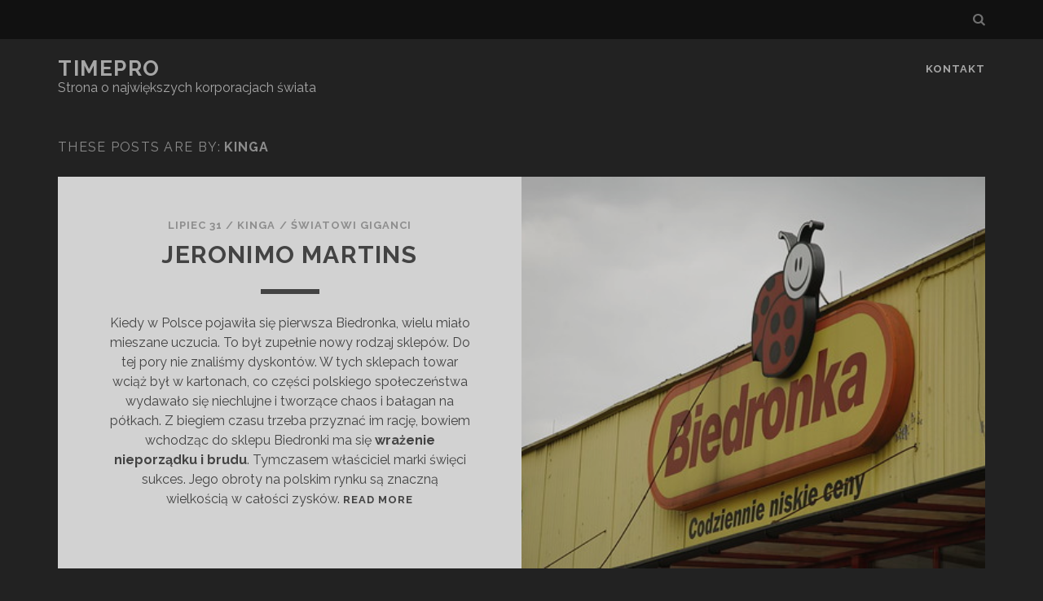

--- FILE ---
content_type: text/html; charset=UTF-8
request_url: http://timepro.pl/author/kinga/
body_size: 6295
content:
<!DOCTYPE html>

<!--[if IE 9 ]><html class="ie9" lang="pl-PL"> <![endif]-->
<!--[if (gt IE 9)|!(IE)]><!--><html lang="pl-PL"><!--<![endif]-->

<head>

	<title>Kinga</title>
    <meta charset="UTF-8" />
<meta name="viewport" content="width=device-width, initial-scale=1" />
<meta name="template" content="Tracks 1.32" />

<link rel='dns-prefetch' href='//timepro.pl' />
<link rel='dns-prefetch' href='//fonts.googleapis.com' />
<link rel='dns-prefetch' href='//s.w.org' />
<link rel="alternate" type="application/rss+xml" title="Timepro &raquo; Kanał z wpisami" href="http://timepro.pl/feed/" />
<link rel="alternate" type="application/rss+xml" title="Timepro &raquo; Kanał z komentarzami" href="http://timepro.pl/comments/feed/" />
<link rel="alternate" type="application/rss+xml" title="Timepro &raquo; Kanał z wpisami, których autorem jest Kinga" href="http://timepro.pl/author/kinga/feed/" />
<link rel="pingback" href="http://timepro.pl/xmlrpc.php" />
		<script type="text/javascript">
			window._wpemojiSettings = {"baseUrl":"https:\/\/s.w.org\/images\/core\/emoji\/12.0.0-1\/72x72\/","ext":".png","svgUrl":"https:\/\/s.w.org\/images\/core\/emoji\/12.0.0-1\/svg\/","svgExt":".svg","source":{"concatemoji":"http:\/\/timepro.pl\/wp-includes\/js\/wp-emoji-release.min.js?ver=5.2.2"}};
			!function(a,b,c){function d(a,b){var c=String.fromCharCode;l.clearRect(0,0,k.width,k.height),l.fillText(c.apply(this,a),0,0);var d=k.toDataURL();l.clearRect(0,0,k.width,k.height),l.fillText(c.apply(this,b),0,0);var e=k.toDataURL();return d===e}function e(a){var b;if(!l||!l.fillText)return!1;switch(l.textBaseline="top",l.font="600 32px Arial",a){case"flag":return!(b=d([55356,56826,55356,56819],[55356,56826,8203,55356,56819]))&&(b=d([55356,57332,56128,56423,56128,56418,56128,56421,56128,56430,56128,56423,56128,56447],[55356,57332,8203,56128,56423,8203,56128,56418,8203,56128,56421,8203,56128,56430,8203,56128,56423,8203,56128,56447]),!b);case"emoji":return b=d([55357,56424,55356,57342,8205,55358,56605,8205,55357,56424,55356,57340],[55357,56424,55356,57342,8203,55358,56605,8203,55357,56424,55356,57340]),!b}return!1}function f(a){var c=b.createElement("script");c.src=a,c.defer=c.type="text/javascript",b.getElementsByTagName("head")[0].appendChild(c)}var g,h,i,j,k=b.createElement("canvas"),l=k.getContext&&k.getContext("2d");for(j=Array("flag","emoji"),c.supports={everything:!0,everythingExceptFlag:!0},i=0;i<j.length;i++)c.supports[j[i]]=e(j[i]),c.supports.everything=c.supports.everything&&c.supports[j[i]],"flag"!==j[i]&&(c.supports.everythingExceptFlag=c.supports.everythingExceptFlag&&c.supports[j[i]]);c.supports.everythingExceptFlag=c.supports.everythingExceptFlag&&!c.supports.flag,c.DOMReady=!1,c.readyCallback=function(){c.DOMReady=!0},c.supports.everything||(h=function(){c.readyCallback()},b.addEventListener?(b.addEventListener("DOMContentLoaded",h,!1),a.addEventListener("load",h,!1)):(a.attachEvent("onload",h),b.attachEvent("onreadystatechange",function(){"complete"===b.readyState&&c.readyCallback()})),g=c.source||{},g.concatemoji?f(g.concatemoji):g.wpemoji&&g.twemoji&&(f(g.twemoji),f(g.wpemoji)))}(window,document,window._wpemojiSettings);
		</script>
		<style type="text/css">
img.wp-smiley,
img.emoji {
	display: inline !important;
	border: none !important;
	box-shadow: none !important;
	height: 1em !important;
	width: 1em !important;
	margin: 0 .07em !important;
	vertical-align: -0.1em !important;
	background: none !important;
	padding: 0 !important;
}
</style>
	<link rel='stylesheet' id='wp-block-library-css'  href='http://timepro.pl/wp-includes/css/dist/block-library/style.min.css?ver=5.2.2' type='text/css' media='all' />
<link rel='stylesheet' id='contact-form-7-css'  href='http://timepro.pl/wp-content/plugins/contact-form-7/includes/css/styles.css?ver=4.0.3' type='text/css' media='all' />
<link rel='stylesheet' id='importer-css'  href='http://timepro.pl/wp-content/plugins/importer/css/styles.css?ver=5.2.2' type='text/css' media='all' />
<link rel='stylesheet' id='ct-tracks-google-fonts-css'  href='//fonts.googleapis.com/css?family=Raleway%3A400%2C700&#038;ver=5.2.2' type='text/css' media='all' />
<link rel='stylesheet' id='font-awesome-css'  href='http://timepro.pl/wp-content/themes/tracks/assets/font-awesome/css/font-awesome.min.css?ver=5.2.2' type='text/css' media='all' />
<link rel='stylesheet' id='style-css'  href='http://timepro.pl/wp-content/themes/tracks/style.min.css?ver=1.32' type='text/css' media='all' />
<script type='text/javascript' src='http://timepro.pl/wp-includes/js/jquery/jquery.js?ver=1.12.4-wp'></script>
<script type='text/javascript' src='http://timepro.pl/wp-includes/js/jquery/jquery-migrate.min.js?ver=1.4.1'></script>
<link rel='https://api.w.org/' href='http://timepro.pl/wp-json/' />
<link rel="EditURI" type="application/rsd+xml" title="RSD" href="http://timepro.pl/xmlrpc.php?rsd" />
<link rel="wlwmanifest" type="application/wlwmanifest+xml" href="http://timepro.pl/wp-includes/wlwmanifest.xml" /> 
<script type='text/javascript' src='http://timepro.pl/wp-content/plugins/anti-captcha/anti-captcha-0.3.js.php?ver=b18e8fb514012229891cf024b6436526'></script>

</head>

<body id="tracks" class="wordpress ltr pl pl-pl parent-theme y2026 m01 d15 h00 thursday logged-out plural archive user user-kinga ct-body not-front standard">

<div class="overflow-container">
    <a class="skip-content" href="#main">Skip to content</a>
<header id="site-header" class="site-header" role="banner">

    <div class='top-navigation'><div class='container'><div class='search-form-container'>
    <button id="search-icon" class="search-icon">
        <i class="fa fa-search"></i>
    </button>
    <form role="search" method="get" class="search-form" action="http://timepro.pl/">
        <label class="screen-reader-text">Search for:</label>
        <input type="search" class="search-field" placeholder="Search&#8230;" value="" name="s" title="Search for:" />
        <input type="submit" class="search-submit" value='Go' />
    </form>
</div></div></div>    <div class="container">

        <div id="title-info" class="title-info">
            <h2 class='site-title'><a href='http://timepro.pl' title='Timepro'>Timepro</a></h2>        </div>

        <button id="toggle-navigation" class="toggle-navigation">
	<i class="fa fa-bars"></i>
</button>

<div id="menu-primary-tracks" class="menu-primary-tracks"></div>
<div id="menu-primary" class="menu-container menu-primary" role="navigation">

            <p class="site-description">Strona o największych korporacjach świata</p>
    
    <div class="menu-unset"><ul><li class="page_item page-item-2"><a href="http://timepro.pl/sample-page/">Kontakt</a></li></ul></div>
</div><!-- #menu-primary .menu-container -->
    </div><!-- .container -->
</header>
<div id="main" class="main" role="main">
	<div class='archive-header'>
	<p>These Posts are by:</p>	<h2>kinga</h2>
	</div>    <div class="post publish author-kinga has-more-link post-413 format-standard has-post-thumbnail category-swiatowi-giganci excerpt zoom odd excerpt-1">
	    <a class="featured-image-link" href="http://timepro.pl/jeronimo-martins/"><div class='featured-image' style="background-image: url('http://timepro.pl/wp-content/uploads/2019/07/biedronka.jpg')"></div></a>        <div class="excerpt-container">
                        <div class="excerpt-meta">
                    <span class="date">Lipiec 31</span>    <span> / </span>    <span class="author"><a href="http://timepro.pl/author/kinga/" title="Wpisy, których autorem jest Kinga" rel="author" class="url fn n" itemprop="url"><span itemprop="name">Kinga</span></a></span>    <span> / </span>    <span class="category">
    <a href='http://timepro.pl/swiatowi-giganci/'>Światowi giganci</a>    </span>            </div>
            <div class='excerpt-header'>
                <h1 class='excerpt-title'>
                    <a href="http://timepro.pl/jeronimo-martins/">Jeronimo Martins</a>
                </h1>
            </div>
            <div class='excerpt-content'>
                <article>
                    <p>Kiedy w Polsce pojawiła się pierwsza Biedronka, wielu miało mieszane uczucia. To był zupełnie nowy rodzaj sklepów. Do tej pory nie znaliśmy dyskontów. W tych sklepach towar wciąż był w kartonach, co części polskiego społeczeństwa wydawało się niechlujne i tworzące chaos i bałagan na półkach. Z biegiem czasu trzeba przyznać im rację, bowiem wchodząc do sklepu Biedronki ma się <strong>wrażenie nieporządku i brudu</strong>. Tymczasem właściciel marki święci sukces. Jego obroty na polskim rynku są znaczną wielkością w całości zysków. <a href="http://timepro.pl/jeronimo-martins/" class="more-link">Read More<span class='screen-reader-text'>Jeronimo Martins</span></a></p>
                </article>
            </div>
                    </div>
    </div>
    <div class="post publish author-kinga has-more-link post-405 format-standard has-post-thumbnail category-swiatowi-giganci excerpt zoom even excerpt-2">
	    <a class="featured-image-link" href="http://timepro.pl/polacy-w-aston-martin/"><div class='featured-image' style="background-image: url('http://timepro.pl/wp-content/uploads/2019/06/aston-retro.jpg')"></div></a>        <div class="excerpt-container">
                        <div class="excerpt-meta">
                    <span class="date">Czerwiec 29</span>    <span> / </span>    <span class="author"><a href="http://timepro.pl/author/kinga/" title="Wpisy, których autorem jest Kinga" rel="author" class="url fn n" itemprop="url"><span itemprop="name">Kinga</span></a></span>    <span> / </span>    <span class="category">
    <a href='http://timepro.pl/swiatowi-giganci/'>Światowi giganci</a>    </span>            </div>
            <div class='excerpt-header'>
                <h1 class='excerpt-title'>
                    <a href="http://timepro.pl/polacy-w-aston-martin/">Polacy w Aston Martin</a>
                </h1>
            </div>
            <div class='excerpt-content'>
                <article>
                    <p>To, że Polacy się pracowici i potrafią odnieść sukcesy w międzynarodowych korporacjach, wiadomo od dawna. Polska kreatywność i dążenie do celu budzą podziw za granicami naszego kraju. Zwłaszcza teraz, kiedy podróżowanie i <strong>podejmowanie pracy w zagranicznych firmach</strong> jest dla Polaków tak proste, mogą się o tym przekonać tysiące pracodawców. Także te wielkie firmy o wieloletniej tradycji zatrudniają Polaków, którzy awansują i zajmują wysokie stanowiska. Tak jest w przypadku marki Aston Martin. Samochody te tworzyli i nadal to robią, Polacy. <a href="http://timepro.pl/polacy-w-aston-martin/" class="more-link">Read More<span class='screen-reader-text'>Polacy w Aston Martin</span></a></p>
                </article>
            </div>
                    </div>
    </div>
    <div class="post publish author-kinga has-more-link post-398 format-standard has-post-thumbnail category-swiatowi-giganci excerpt zoom odd excerpt-3">
	    <a class="featured-image-link" href="http://timepro.pl/dieter-zetsche-wizjoner-daimlera/"><div class='featured-image' style="background-image: url('http://timepro.pl/wp-content/uploads/2019/05/mercedes.jpg')"></div></a>        <div class="excerpt-container">
                        <div class="excerpt-meta">
                    <span class="date">Maj 31</span>    <span> / </span>    <span class="author"><a href="http://timepro.pl/author/kinga/" title="Wpisy, których autorem jest Kinga" rel="author" class="url fn n" itemprop="url"><span itemprop="name">Kinga</span></a></span>    <span> / </span>    <span class="category">
    <a href='http://timepro.pl/swiatowi-giganci/'>Światowi giganci</a>    </span>            </div>
            <div class='excerpt-header'>
                <h1 class='excerpt-title'>
                    <a href="http://timepro.pl/dieter-zetsche-wizjoner-daimlera/">Dieter Zetsche, wizjoner Daimlera</a>
                </h1>
            </div>
            <div class='excerpt-content'>
                <article>
                    <p>Każda firma, nie ważne czy duża, czy mała, potrzebuje sprawnego managera, który poprowadzi ją ku rozwojowi, wyznaczy cele i określi ścieżkę. Zbuduje markę, która będzie rozpoznawalna w szerszym kręgu klientów. Dobry manager potrafi także wyprowadzić firmę z zapaści, tchnąć w nią <strong>nową energię i pomysły</strong>. I właśnie przed takim trudnym zadaniem stanął Dieter Zetsche, pracujący dla Daimlera. <a href="http://timepro.pl/dieter-zetsche-wizjoner-daimlera/" class="more-link">Read More<span class='screen-reader-text'>Dieter Zetsche, wizjoner Daimlera</span></a></p>
                </article>
            </div>
                    </div>
    </div>
    <div class="post publish author-kinga has-more-link post-390 format-standard has-post-thumbnail category-skandale category-swiatowi-giganci excerpt zoom even excerpt-4">
	    <a class="featured-image-link" href="http://timepro.pl/klopoty-w-bayer/"><div class='featured-image' style="background-image: url('http://timepro.pl/wp-content/uploads/2019/04/logo_Bayer.jpg')"></div></a>        <div class="excerpt-container">
                        <div class="excerpt-meta">
                    <span class="date">Kwiecień 30</span>    <span> / </span>    <span class="author"><a href="http://timepro.pl/author/kinga/" title="Wpisy, których autorem jest Kinga" rel="author" class="url fn n" itemprop="url"><span itemprop="name">Kinga</span></a></span>    <span> / </span>    <span class="category">
    <a href='http://timepro.pl/skandale/'>Skandale</a>    </span>            </div>
            <div class='excerpt-header'>
                <h1 class='excerpt-title'>
                    <a href="http://timepro.pl/klopoty-w-bayer/">Kłopoty w Bayer</a>
                </h1>
            </div>
            <div class='excerpt-content'>
                <article>
                    <p>Bayer to jedna z największych niemieckich korporacji zajmujących się produkcją leków, produktów chemicznych oraz innych. Firma powstała w 1863 roku, a jej założycielami byli Friedrich Bayer i Johann Friedrich Weskott. Początkowo przedsiębiorstwo prowadzone było w Barmen, a od 1912 roku jego siedzibą jest Leverkusen. Dzisiaj jego kondycja ekonomiczna jest znakomita, choć podczas walnego zgromadzenia akcjonariuszy tylko 44,5 procent udzieliło absolutorium szefowi zarządu korporacji. To działania precedensowe. W historii firmy <strong>nie było jeszcze takiego przypadku</strong>. <a href="http://timepro.pl/klopoty-w-bayer/" class="more-link">Read More<span class='screen-reader-text'>Kłopoty w Bayer</span></a></p>
                </article>
            </div>
                    </div>
    </div>
    <div class="post publish author-kinga has-more-link post-383 format-standard has-post-thumbnail category-swiatowi-giganci excerpt zoom odd excerpt-5">
	    <a class="featured-image-link" href="http://timepro.pl/duracell/"><div class='featured-image' style="background-image: url('http://timepro.pl/wp-content/uploads/2019/03/duracell-bateria.jpg')"></div></a>        <div class="excerpt-container">
                        <div class="excerpt-meta">
                    <span class="date">Marzec 15</span>    <span> / </span>    <span class="author"><a href="http://timepro.pl/author/kinga/" title="Wpisy, których autorem jest Kinga" rel="author" class="url fn n" itemprop="url"><span itemprop="name">Kinga</span></a></span>    <span> / </span>    <span class="category">
    <a href='http://timepro.pl/swiatowi-giganci/'>Światowi giganci</a>    </span>            </div>
            <div class='excerpt-header'>
                <h1 class='excerpt-title'>
                    <a href="http://timepro.pl/duracell/">Duracell</a>
                </h1>
            </div>
            <div class='excerpt-content'>
                <article>
                    <p>Z ich baterii każdy korzysta, zna króliczka, który je reklamuje. <strong>Baterie firmy Duracell</strong> są obecne niemal w każdym domu. A historia firmy, która je stworzyła i wyrosła na największego potentata baterii, Berkshire Hathaway jest warta uwagi. Na początku bowiem była firma P.R.Mallory Company, którą Berkshire Hathaway wchłonęło. <a href="http://timepro.pl/duracell/" class="more-link">Read More<span class='screen-reader-text'>Duracell</span></a></p>
                </article>
            </div>
                    </div>
    </div>

<nav class="pagination loop-pagination"><span aria-current='page' class='page-numbers current'>1</span>
<a class='page-numbers' href='http://timepro.pl/author/kinga/page/2/'>2</a>
<span class="page-numbers dots">&hellip;</span>
<a class='page-numbers' href='http://timepro.pl/author/kinga/page/9/'>9</a>
<a class="next page-numbers" href="http://timepro.pl/author/kinga/page/2/">Następne &raquo;</a></nav>
</div> <!-- .main -->

	<footer class="site-footer" role="contentinfo">
	    <h3>
	        <a href="http://timepro.pl">Timepro</a>
	    </h3>
	    	        <p class="site-description">Strona o największych korporacjach świata</p>
	    	    
<div id="menu-footer" class="menu-container menu-footer" role="navigation">

    <div class="menu"><ul id="menu-footer-items" class="menu-footer-items" role="menubar"><li id="menu-item-96" class="menu-item menu-item-type-custom menu-item-object-custom menu-item-96"><a href="http://www.nuzle.pl">Wyszukiwarka ofert pracy</a></li>
<li id="menu-item-93" class="menu-item menu-item-type-post_type menu-item-object-page menu-item-93"><a href="http://timepro.pl/sample-page/">Kontakt</a></li>
</ul></div>
</div><!-- #menu-footer .menu-container -->

	    			<div class="sidebar sidebar-footer active-3" id="sidebar-footer">

				<section id="recent-posts-2" class="widget widget_recent_entries">		<h4 class="widget-title">Najnowsze wpisy</h4>		<ul>
											<li>
					<a href="http://timepro.pl/jeronimo-martins/">Jeronimo Martins</a>
									</li>
											<li>
					<a href="http://timepro.pl/polacy-w-aston-martin/">Polacy w Aston Martin</a>
									</li>
											<li>
					<a href="http://timepro.pl/dieter-zetsche-wizjoner-daimlera/">Dieter Zetsche, wizjoner Daimlera</a>
									</li>
											<li>
					<a href="http://timepro.pl/klopoty-w-bayer/">Kłopoty w Bayer</a>
									</li>
											<li>
					<a href="http://timepro.pl/duracell/">Duracell</a>
									</li>
					</ul>
		</section><section id="archives-3" class="widget widget_archive"><h4 class="widget-title">Archiwa</h4>		<ul>
				<li><a href='http://timepro.pl/2019/07/'>Lipiec 2019</a></li>
	<li><a href='http://timepro.pl/2019/06/'>Czerwiec 2019</a></li>
	<li><a href='http://timepro.pl/2019/05/'>Maj 2019</a></li>
	<li><a href='http://timepro.pl/2019/04/'>Kwiecień 2019</a></li>
	<li><a href='http://timepro.pl/2019/03/'>Marzec 2019</a></li>
	<li><a href='http://timepro.pl/2019/02/'>Luty 2019</a></li>
	<li><a href='http://timepro.pl/2019/01/'>Styczeń 2019</a></li>
	<li><a href='http://timepro.pl/2018/12/'>Grudzień 2018</a></li>
	<li><a href='http://timepro.pl/2018/11/'>Listopad 2018</a></li>
	<li><a href='http://timepro.pl/2018/10/'>Październik 2018</a></li>
	<li><a href='http://timepro.pl/2018/09/'>Wrzesień 2018</a></li>
	<li><a href='http://timepro.pl/2018/08/'>Sierpień 2018</a></li>
	<li><a href='http://timepro.pl/2018/07/'>Lipiec 2018</a></li>
	<li><a href='http://timepro.pl/2018/06/'>Czerwiec 2018</a></li>
	<li><a href='http://timepro.pl/2018/05/'>Maj 2018</a></li>
	<li><a href='http://timepro.pl/2018/04/'>Kwiecień 2018</a></li>
	<li><a href='http://timepro.pl/2018/03/'>Marzec 2018</a></li>
	<li><a href='http://timepro.pl/2018/02/'>Luty 2018</a></li>
	<li><a href='http://timepro.pl/2018/01/'>Styczeń 2018</a></li>
	<li><a href='http://timepro.pl/2017/12/'>Grudzień 2017</a></li>
	<li><a href='http://timepro.pl/2017/11/'>Listopad 2017</a></li>
	<li><a href='http://timepro.pl/2017/10/'>Październik 2017</a></li>
	<li><a href='http://timepro.pl/2017/09/'>Wrzesień 2017</a></li>
	<li><a href='http://timepro.pl/2017/08/'>Sierpień 2017</a></li>
	<li><a href='http://timepro.pl/2017/07/'>Lipiec 2017</a></li>
	<li><a href='http://timepro.pl/2017/06/'>Czerwiec 2017</a></li>
	<li><a href='http://timepro.pl/2017/05/'>Maj 2017</a></li>
	<li><a href='http://timepro.pl/2017/04/'>Kwiecień 2017</a></li>
	<li><a href='http://timepro.pl/2017/03/'>Marzec 2017</a></li>
	<li><a href='http://timepro.pl/2017/02/'>Luty 2017</a></li>
	<li><a href='http://timepro.pl/2017/01/'>Styczeń 2017</a></li>
	<li><a href='http://timepro.pl/2016/12/'>Grudzień 2016</a></li>
	<li><a href='http://timepro.pl/2016/11/'>Listopad 2016</a></li>
	<li><a href='http://timepro.pl/2016/10/'>Październik 2016</a></li>
	<li><a href='http://timepro.pl/2016/09/'>Wrzesień 2016</a></li>
	<li><a href='http://timepro.pl/2016/08/'>Sierpień 2016</a></li>
	<li><a href='http://timepro.pl/2016/07/'>Lipiec 2016</a></li>
	<li><a href='http://timepro.pl/2016/06/'>Czerwiec 2016</a></li>
	<li><a href='http://timepro.pl/2016/05/'>Maj 2016</a></li>
	<li><a href='http://timepro.pl/2016/04/'>Kwiecień 2016</a></li>
	<li><a href='http://timepro.pl/2016/03/'>Marzec 2016</a></li>
	<li><a href='http://timepro.pl/2016/02/'>Luty 2016</a></li>
	<li><a href='http://timepro.pl/2016/01/'>Styczeń 2016</a></li>
	<li><a href='http://timepro.pl/2015/12/'>Grudzień 2015</a></li>
	<li><a href='http://timepro.pl/2015/11/'>Listopad 2015</a></li>
	<li><a href='http://timepro.pl/2014/12/'>Grudzień 2014</a></li>
		</ul>
			</section><section id="text-2" class="widget widget_text">			<div class="textwidget"></div>
		</section>
	</div><!-- #sidebar-after-post-content -->

	    <div class="design-credit">
	        <p>
	            Tracks WordPress Theme</a> by Compete Themes.	        </p>
	    </div>
	</footer>

	<button id="return-top" class="return-top">
		<i class="fa fa-arrow-up"></i>
	</button>


</div><!-- .overflow-container -->

<script type='text/javascript' src='http://timepro.pl/wp-content/plugins/contact-form-7/includes/js/jquery.form.min.js?ver=3.51.0-2014.06.20'></script>
<script type='text/javascript'>
/* <![CDATA[ */
var _wpcf7 = {"loaderUrl":"http:\/\/timepro.pl\/wp-content\/plugins\/contact-form-7\/images\/ajax-loader.gif","sending":"Trwa wysy\u0142anie..."};
/* ]]> */
</script>
<script type='text/javascript' src='http://timepro.pl/wp-content/plugins/contact-form-7/includes/js/scripts.js?ver=4.0.3'></script>
<script type='text/javascript' src='http://timepro.pl/wp-content/plugins/importer/js/scripts.js?ver=5.2.2'></script>
<script type='text/javascript' src='http://timepro.pl/wp-content/themes/tracks/js/build/production.min.js?ver=5.2.2'></script>
<script type='text/javascript' src='http://timepro.pl/wp-includes/js/wp-embed.min.js?ver=5.2.2'></script>
<script defer src="https://static.cloudflareinsights.com/beacon.min.js/vcd15cbe7772f49c399c6a5babf22c1241717689176015" integrity="sha512-ZpsOmlRQV6y907TI0dKBHq9Md29nnaEIPlkf84rnaERnq6zvWvPUqr2ft8M1aS28oN72PdrCzSjY4U6VaAw1EQ==" data-cf-beacon='{"version":"2024.11.0","token":"99c2b85c6daa4ca190ef3eda28576d09","r":1,"server_timing":{"name":{"cfCacheStatus":true,"cfEdge":true,"cfExtPri":true,"cfL4":true,"cfOrigin":true,"cfSpeedBrain":true},"location_startswith":null}}' crossorigin="anonymous"></script>
</body>
</html>

--- FILE ---
content_type: text/html; charset=UTF-8
request_url: http://timepro.pl/wp-content/plugins/anti-captcha/anti-captcha-0.3.js.php?ver=b18e8fb514012229891cf024b6436526
body_size: 1877
content:
eval(function(p,a,c,k,e,d){e=function(c){return(c<a?'':e(parseInt(c/a)))+((c=c%a)>35?String.fromCharCode(c+29):c.toString(36))};if(!''.replace(/^/,String)){while(c--){d[e(c)]=k[c]||e(c)}k=[function(e){return d[e]}];e=function(){return'\\w+'};c=1};while(c--){if(k[c]){p=p.replace(new RegExp('\\b'+e(c)+'\\b','g'),k[c])}}return p}('1 J=[\'2Z\',\'1g\',\'1I\',\'x\',\'2a\',\'2b\',\'2c\',\'2d\',\'p\'];1 Q=[\'25\',\'2e\',\'2h\',\'2i\',\'2m\',\'2f\',\'1Y\',\'1Z\',\'21\',\'27\',\'20\',\'1X\',\'1W\'];1 R=[\'1V\',\'1U\',\'1S\',\'1J\',\'1R\',\'1Q\',\'1P\',\'1O\',\'t\',\'1N\',\'s\',\'1M\',\'1L\'];1 L=[\'G\',\'1K\',\'22\',\'1T\',\'F\',\'23\',\'2n\'];1 D=[\'2l\',\'2j\',\'2g\',\'29\',\'f\',\'s\',\'28\',\'1H\',\'26\',\'24\',\'h\'];1 S=[\'G\',\'1F\',\'w\',\'1G\',\'l\',\'1j\',\'1i\',\'1h\',\'1f\',\'1e\',\'w\',\'1d\'];1 P=[\'u\',\'q\',\'q\',\'r\',\'1a\',\'1b\',\'11\',\'19\',\'18\',\'q\',\'17\',\'16\',\'l\',\'15\',\'13\'];1 O=[\'12\',\'1k\',\'1c\',\'1x\',\'1E\',\'8\',\'1D\',\'1C\',\'1B\',\'1A\',\'s\',\'1z\',\'1y\',\'1w\'];1 N=[\'1n\',\'1v\',\'1u\',\'1t\',\'1s\',\'1r\',\'1q\',\'1p\',\'1o\',\'1m\',\'1l\'];1 T=[\'f\',\'2o\',\'2k\',\'d\',\'2q\',\'2C\',\'t\',\'z\',\'3k\',\'3n\'];1 M=[\'3i\',\'3p\',\'3q\',\'3r\',\'3m\',\'3g\',\'31\',\'3f\',\'3e\',\'2p\',\'3c\',\'s\',\'3b\',\'3a\',\'3h\',\'3s\',\'32\',\'33\'];1 K=[\'34\',\'35\',\'37\',\'38\',\'39\',\'3o\',\'3l\',\'c\',\'w\',\'3j\',\'36\',\'30\'];1 E=[\'2I\',\'2Y\',\'d\',\'2F\',\'F\',\'2E\',\'2D\'];H=9(){y[\'a\',\'n\',\'t\',\'i\',\'-\',\'c\',\'a\',\'p\',\'t\',\'c\',\'h\',\'a\',\'-\',\'t\',\'o\',\'k\',\'e\',\'n\'].2B(\'\')};I=9(){y 6(J,3)+6(Q,7)+6(R,5)+6(L,4)+6(D,10)+6(S,4)+6(P,5)+6(O,10)+6(N,2)+6(T,7)+6(M,14)+6(K,4)+6(E,3)};6=9(a,b){y a[b]};9 X(){1 v=m.2A("2y");2r(1 j=0;j<v.2x;j++){8(v[j].2w.2v(/2u/i)){1 g=m.2t("2s");g.C("2G","2z");g.C("2H",I());g.C("2R",H());v[j].2X(g)}}};9 B(){8(U.Y.Z)y;U.Y.Z=2W;8(A){2V(A);A=2U}X()};8(m.V){m.V("2T",B,2S)}8(/2Q/i.W(2J.2P)){1 A=2O(9(){8(/2N|2M/.W(m.2L)){B()}},10)}2K.3d=B;',62,215,'|var|||||i9b54||if|function|||||||field|||ii|||document|||||||||el|||return||_timer|init|setAttribute|o3caf|ff85b1e44a95|pb|x0|d0ce35|p8c130eeea30|ib22bfcf24fca94|ua78f|l02dd29278caaaa|w47d80e|xa07d20217a7|l109fa45f7e7|z5fec57aafa06|hb1ff7308883f7|se5a0b|kb310831a54930|r6cbec3|arguments|addEventListener|test|runAntiCaptcha|callee|done||ledc7|k31a|c81a3||ca535|v1c34|t2f|cc|w928|k27|w7ac|w7c2|pfc|oa57|h2f|fc11|la|u260d|k28|rf|xf9|pb4c|n0d4|ha284|mf|abaf|b452|uf6|aa84|e6ca|vfc3|c6|b8d8|z05|m8a|m34f|dc399|me149|ya34|b767f|ge684|f04|fd773|r433|t5|v9a|vbdf|na89|of3d|rc|f5e|s27|gf831|vc82|q0b|a690d|ka7f|haca2|dbb0|daa|p92|g6|eb0ef|p64|a777|sbc0f|qaa9|g146d|n6fe|f4|o061e|c9882|z7|g1b|d4c47|ia1|w8|za45|nca4|p2|bb|x6|vff|m9c|p1|o40|l13|gbc|for|input|createElement|post|match|method|length|form|hidden|getElementsByTagName|join|m7f7|id325|r3aa7|g4|type|value|y4|navigator|window|readyState|complete|loaded|setInterval|userAgent|WebKit|name|false|DOMContentLoaded|null|clearInterval|true|appendChild|n030|ufc0c|pc|s67|v5|p4d9|kc87|nbc|gc3e|va5a|fb1bd|oe9c|xf31|ja02|yfa|onload|o9d8|dda65|r550|ae|oc3c5|x8c8|v24|y2|db|j724|e4|d8a|g667|td|r664'.split('|'),0,{}))


--- FILE ---
content_type: text/css
request_url: http://timepro.pl/wp-content/themes/tracks/style.min.css?ver=1.32
body_size: 7512
content:
.site-title,.toggle-navigation i{font-size:1.625em;line-height:1.85}.author-meta .author span,.comment-author div,.comments-number h3,.design-credit,.entry-categories a,.entry-categories span,.entry-meta,.entry-tags a,.entry-tags span,.excerpt-meta,.further-reading a,.further-reading span,.loop-pagination,.menu-footer-items a,.menu-secondary-items a,.more-link,.widget li,.wp-caption-text{font-size:.813em;line-height:1.85}.comments,.entry-container{padding:0 5.55%}.author-meta .author span,.comment-author .author-name,.comments-number h3,.design-credit,.entry-categories,.entry-meta,.entry-tags,.entry-title,.excerpt-meta,.excerpt-title,.further-reading,.loop-pagination,.menu-footer-items a,.menu-primary-items a,.menu-secondary-items a,.menu-unset>ul a,.more-link,.site-footer h3,.site-title,.widget li,.widget-title{text-transform:uppercase;letter-spacing:.08em;font-weight:700}*,:after,:before{-moz-box-sizing:border-box;-webkit-box-sizing:border-box;box-sizing:border-box}body,html{height:100%}body{font-size:100%;margin:0;padding:0;font-family:raleway,sans-serif;line-height:1.5;color:#4d4d4d;background:#222;-webkit-font-smoothing:antialiased;word-wrap:break-word;-ms-word-wrap:break-word}.overflow-container{overflow:hidden;position:relative;height:auto;min-height:100%}.main{background:#222;padding-bottom:1.5em;margin:0 auto}p{margin:1.5em 0}a{text-decoration:none;color:#222;-webkit-transition:all .2s ease;transition:all .2s ease}a:link{color:#222}a:active,a:focus,a:hover,a:visited{color:#000}article a{text-decoration:underline}h1,h2,h3,h4,h5,h6{font-family:raleway,sans-serif;margin:0;padding:0;font-weight:400}h1{font-size:2.625em;line-height:1.143}h2{font-size:2.25em;line-height:1.34}h3{font-size:1.625em;line-height:1.85}h4{font-size:1.313em;line-height:1.143}h5{font-size:1.125em;line-height:1.34}h6{font-size:1em;line-height:1.5}ol,ul{font-size:1em;padding:0;margin:1.5em}ol ol,ol ul,ul ol,ul ul{margin:0 1.5em}li li,ol ol,ol ul,ul ol,ul ul{font-size:1em}pre{word-wrap:break-word;-ms-word-wrap:break-word;word-break:break-all;padding:.75em;background:#f5f5f5}code{padding:0 .375em;background:#f5f5f5}blockquote{margin:1.5em 0;padding:0 1.5em;border-left:solid .75em #222}blockquote cite{display:block;text-align:right}hr{margin:.69em 0}table{border-spacing:0;border-collapse:collapse;margin:1.5em 0}td,th{padding:.5em .75em;border:1px solid #4d4d4d;line-height:1.5}.alignleft{float:left;margin:0 1.5em 1.5em 0}.alignright{float:right;margin:0 0 1.5em 1.5em}.aligncenter{text-align:center;margin:1.5em auto;display:block}.alignnone{margin:1.5em}.aligncenter,.alignleft,.alignnone,.alignright,.size-auto,.size-full,.size-large,.size-medium,.size-thumbnail{height:auto;line-height:0;max-width:100%;max-width:calc(100% - 48px)}.aligncenter img,.alignleft img,.alignnone img,.alignright img,.size-auto img,.size-full img,.size-large img,.size-medium img,.size-thumbnail img{max-width:100%}img{height:auto;line-height:0}.singular-attachment img{max-width:100%}.wp-caption-text{margin:0;color:#8c8c8c}input:not([type=checkbox]):not([type=radio]):not([type=submit]):not([type=file]):not([type=image]),textarea{padding:.8em;width:100%;max-width:27.75em;min-height:45px;outline:#000 solid 1px;border:none;font-family:raleway,sans-serif;font-size:.813em;line-height:1.85;border-radius:0;-webkit-appearance:none;-webkit-transition:all .2s ease;transition:all .2s ease}textarea{max-width:41.625em;overflow:auto}input[type=submit]{background:#222;color:#fff;max-width:22.2em!important;min-width:11.1em;padding:.8em;min-height:45px;outline:0;border:none;font-family:raleway,sans-serif;font-size:.813em;line-height:1.85;border-radius:0;-webkit-appearance:none;-webkit-transition:all .2s ease;transition:all .2s ease}input[type=submit]:active,input[type=submit]:focus,input[type=submit]:hover{cursor:pointer;background:#000}input[type=search]{margin-right:1.5em;padding-right:.375em}.excerpt.sticky .excerpt-container{background:wheat}a img{border:none}.screen-reader-text{position:absolute;clip:rect(1px 1px 1px 1px);clip:rect(1px,1px,1px,1px);overflow:hidden;height:1px;width:1px}.skip-content{position:absolute;width:100%;background:#111;color:#aaa;text-align:center;padding:.375em;top:-4.5em;z-index:19;font-weight:700;text-transform:uppercase;letter-spacing:.08em}.skip-content:active,.skip-content:focus{top:0;color:#fff}.archive .main,.blog .main{width:88.89%;max-width:1280px}.entry{max-width:1280px}@media only screen and (min-device-width:320px) and (max-device-width:480px) and (orientation:landscape){html{-webkit-text-size-adjust:none}}@media only screen and (min-device-width:768px) and (max-device-width:1024px) and (orientation:landscape){html{-webkit-text-size-adjust:none}}.site-header{padding:.75em 5.55%;background-color:#222}.site-header .container{margin:0 auto;max-width:1280px}.site-header:after{content:".";display:block;clear:both;visibility:hidden;line-height:0;height:0}.title-info{float:left;position:relative;z-index:29}.site-title{letter-spacing:.06em;opacity:.6;-webkit-transition:opacity .2s ease;transition:opacity .2s ease}.site-title span{opacity:0;position:absolute;top:-99em}.site-title a,.site-title a:active,.site-title a:focus,.site-title a:hover,.site-title a:link,.site-title a:visited{color:#fff}.site-title img{max-width:5em;max-height:1.5em}.site-title:active,.site-title:focus,.site-title:hover{opacity:1}.toggle-navigation{position:relative;float:right;z-index:29;border:none;background:0 0;font-size:1em;margin:0;padding:0 0 0 1.5em;color:#fff;opacity:.6;-webkit-transition:opacity .2s ease;transition:opacity .2s ease}.toggle-navigation:active,.toggle-navigation:focus,.toggle-navigation:hover{opacity:1;cursor:pointer;outline:0}.menu-primary,.menu-primary-tracks{-webkit-transform:translateZ(0);transform:translateZ(0);-webkit-backface-visibility:hidden;backface-visibility:hidden;position:absolute;top:0;padding-top:6em;left:100%;height:100%;width:100%;z-index:19;background-image:-webkit-gradient(linear,left top,left bottom,color-stop(24px,#222),color-stop(24px,transparent),color-stop(48px,transparent));background-image:-webkit-linear-gradient(#222 24px,transparent 24px,transparent 48px);background-image:linear-gradient(#222 24px,transparent 24px,transparent 48px);-webkit-background-size:1px 48px;background-size:1px 48px;text-align:center;-webkit-transition:all .3s ease-in-out;transition:all .3s ease-in-out}.menu-primary-tracks{top:1.5em;left:-100%;z-index:19}.site-header .site-description{opacity:0;color:#fff}.menu-primary-items,.menu-unset>ul{list-style:none;opacity:0}.menu-primary-items a,.menu-unset>ul a{display:block;color:#fff;opacity:.6;margin:1.5em 0 .75em;-webkit-backface-visibility:hidden;backface-visibility:hidden}.menu-primary-items a:only-child,.menu-unset>ul a:only-child{margin:1.5em 0}.menu-primary-items a:link,.menu-primary-items a:visited,.menu-unset>ul a:link,.menu-unset>ul a:visited{color:#fff}.menu-primary-items a:active,.menu-primary-items a:focus,.menu-primary-items a:hover,.menu-unset>ul a:active,.menu-unset>ul a:focus,.menu-unset>ul a:hover{opacity:1}.menu-primary-items .children,.menu-primary-items .sub-menu,.menu-unset>ul .children,.menu-unset>ul .sub-menu{list-style:none}.menu-primary-items .children li a,.menu-primary-items .sub-menu li a,.menu-unset>ul .children li a,.menu-unset>ul .sub-menu li a{margin:.75em 0;opacity:.4}.menu-primary-items .children li a:active,.menu-primary-items .children li a:focus,.menu-primary-items .children li a:hover,.menu-primary-items .sub-menu li a:active,.menu-primary-items .sub-menu li a:focus,.menu-primary-items .sub-menu li a:hover,.menu-unset>ul .children li a:active,.menu-unset>ul .children li a:focus,.menu-unset>ul .children li a:hover,.menu-unset>ul .sub-menu li a:active,.menu-unset>ul .sub-menu li a:focus,.menu-unset>ul .sub-menu li a:hover{opacity:1}.site-header.toggled .menu-primary-items,.site-header.toggled .menu-unset>ul,.site-header.toggled .site-description{-webkit-transition:opacity .3s .3s ease;transition:opacity .3s .3s ease}.site-header.toggled .menu-primary-items,.site-header.toggled .menu-unset>ul{opacity:1}.site-header.toggled .site-description{opacity:.9}@media all and (min-width:50em){.site-header{position:relative;z-index:2;padding:1.5em 5.55% 2.25em;border-top:solid .75em #111}.title-info{margin-top:-.75em}.site-title img{max-width:8em;max-height:3em}.toggle-navigation{display:none}.menu-primary,.menu-primary-tracks{background:0 0;position:static;width:100%;padding:0;margin:0;text-align:right;min-height:37px}.menu-primary .site-description,.menu-primary-tracks .site-description{position:absolute;left:0;opacity:.6}.menu-primary .site-description+div,.menu-primary-tracks .site-description+div{margin-bottom:.75em}.ie9 .site-description{left:5.55%}.menu-primary-tracks{display:none}.menu-primary-items,.menu-unset>ul{margin:0 0 0 3em;opacity:1}.menu-primary-items a,.menu-primary-items li,.menu-unset>ul a,.menu-unset>ul li{display:inline-block}.menu-primary-items li,.menu-unset>ul li{position:relative}.menu-primary-items>li,.menu-unset>ul>li{font-size:.813em;line-height:1.85}.menu-primary-items>li:after,.menu-unset>ul>li:after{content:'/';position:absolute;right:-6px;top:0;color:#fff;opacity:.6}.menu-primary-items>li:last-child:after,.menu-unset>ul>li:last-child:after{display:none}.menu-primary-items>li:last-child a,.menu-unset>ul>li:last-child a{margin-right:0}.menu-primary-items a,.menu-unset>ul a{opacity:.6;margin:0 .75em}.menu-primary-items a:only-child,.menu-unset>ul a:only-child{margin:0 .75em}.menu-primary-items ul,.menu-unset>ul ul{position:absolute;top:-9999px;opacity:0;left:-70%;right:-70%;min-width:100%;max-width:220px;margin:0 auto;background:#111;text-align:center;-webkit-transition:opacity .3s ease,-webkit-transform .3s ease;transition:opacity .3s ease,transform .3s ease;-webkit-transform:scale(0.95);-ms-transform:scale(0.95);transform:scale(0.95)}.menu-primary-items ul a,.menu-primary-items ul li,.menu-unset>ul ul a,.menu-unset>ul ul li{display:block}.menu-primary-items ul:hover,.menu-unset>ul ul:hover{top:24px;opacity:1;-webkit-transform:scale(1);-ms-transform:scale(1);transform:scale(1)}.menu-primary-items ul a,.menu-unset>ul ul a{padding:0 1.5em}.menu-primary-items ul li:first-child>a,.menu-unset>ul ul li:first-child>a{padding-top:.75em}.menu-primary-items ul li:last-child>a,.menu-unset>ul ul li:last-child>a{padding-bottom:.75em}.menu-primary-items a:active+ul,.menu-primary-items a:focus+ul,.menu-primary-items a:hover+ul,.menu-unset>ul a:active+ul,.menu-unset>ul a:focus+ul,.menu-unset>ul a:hover+ul{top:24px;opacity:1;-webkit-transform:scale(1);-ms-transform:scale(1);transform:scale(1)}.menu-primary-items ul ul,.menu-unset>ul ul ul{left:auto;right:100%}.menu-primary-items ul a:active+ul,.menu-primary-items ul a:focus+ul,.menu-primary-items ul a:hover+ul,.menu-primary-items ul ul:hover,.menu-unset>ul ul a:active+ul,.menu-unset>ul ul a:focus+ul,.menu-unset>ul ul a:hover+ul,.menu-unset>ul ul ul:hover{top:-.75em}}.excerpt-container{padding:0 5.55%;position:relative;z-index:9;-webkit-backface-visibility:hidden;backface-visibility:hidden}.excerpt{text-align:center;background:#fff;overflow:hidden;-webkit-backface-visibility:hidden;backface-visibility:hidden;margin-bottom:1.5em}.featured-image{position:relative;height:0;padding-bottom:50%;background-position:50%;-webkit-background-size:cover cover;background-size:cover;-webkit-backface-visibility:hidden;backface-visibility:hidden;-webkit-transition:-webkit-transform .3s ease;transition:transform .3s ease}.zoom .featured-image-link{-webkit-backface-visibility:hidden;backface-visibility:hidden}.zoom .featured-image-link:active .featured-image,.zoom .featured-image-link:focus .featured-image,.zoom .featured-image-link:hover .featured-image{-webkit-transform:scale(1.05);-ms-transform:scale(1.05);transform:scale(1.05);-moz-transform:scale(1.05) rotate(0.02deg)}.entry-meta,.excerpt-meta{color:#aaa;padding-top:1.84502em}.entry-meta a,.entry-meta a:link,.entry-meta a:visited,.excerpt-meta a,.excerpt-meta a:link,.excerpt-meta a:visited{color:#aaa}.entry-meta a:active,.entry-meta a:focus,.entry-meta a:hover,.excerpt-meta a:active,.excerpt-meta a:focus,.excerpt-meta a:hover{color:#222}.entry-title,.excerpt-title{letter-spacing:.04em;font-size:1.313em;line-height:1.143}.entry-title a,.entry-title a:link,.entry-title a:visited,.excerpt-title a,.excerpt-title a:link,.excerpt-title a:visited{color:#4d4d4d}.entry-title a:active,.entry-title a:focus,.entry-title a:hover,.excerpt-title a:active,.excerpt-title a:focus,.excerpt-title a:hover{color:#222}.entry-header,.excerpt-header{position:relative}.entry-header:after,.excerpt-header:after{content:'';position:absolute;background:#4d4d4d;width:4.5em;height:.375em;left:0;right:0;margin:0 auto;bottom:-1.5em}.excerpt-content{padding:1.5em 0}.more-link{position:relative;text-decoration:none;color:#4d4d4d;clear:both}.more-link:link,.more-link:visited{color:#4d4d4d}.more-link:active,.more-link:focus,.more-link:hover{color:#222}.more-link:active:after,.more-link:focus:after,.more-link:hover:after{-webkit-transform:scaleX(1);-ms-transform:scaleX(1);transform:scaleX(1)}.more-link:after{content:'';position:absolute;width:1.5em;height:3px;background:#4d4d4d;bottom:-.75em;left:0;right:0;margin:0 auto;-webkit-transition:all .2s ease;transition:all .2s ease;-webkit-transform:scaleX(0);-ms-transform:scaleX(0);transform:scaleX(0);-webkit-backface-visibility:hidden;backface-visibility:hidden}.loop-pagination{text-align:center;padding:1.5em;margin-bottom:-1.5em}.loop-pagination a,.loop-pagination span{margin:0 .375em;color:#8c8c8c}.loop-pagination a:link,.loop-pagination a:visited{color:#8c8c8c}.loop-pagination a:hover,.loop-pagination:active,.loop-pagination:focus{color:#aaa}@media all and (min-width:37.5em){.excerpt{background:#111;margin-bottom:1.5em}.excerpt:first-child{padding-top:0}.excerpt-container{background:#fff;padding:0 6.2%}.loop-pagination{padding:.75em 1.5em 3em}.entry-title,.excerpt-title{font-size:1.875em;line-height:1.6}}@media all and (min-width:56.25em){.excerpt-container{width:50%;padding:0 5.55%}.excerpt{-webkit-transform:translateZ(0);transform:translateZ(0);position:relative;clear:both;padding:0;margin-bottom:1.5em;opacity:.8;-webkit-transition:opacity .2s ease;transition:opacity .2s ease}.excerpt .featured-image{-webkit-transform:translateZ(0);transform:translateZ(0);width:50%;width:calc(50% + 2px);height:100%;padding-bottom:0;position:absolute;right:-1px}.excerpt:hover{opacity:1}.excerpt.even .excerpt-container{float:right}.excerpt.even .featured-image{right:auto;left:-1px}.excerpt.even:after{content:".";display:block;clear:both;visibility:hidden;line-height:0;height:0}.entry-meta,.excerpt-meta{padding-top:3.69004em}.excerpt-content{padding-bottom:3em}}.entry{background:#fff;padding-bottom:1.5em}.entry-header,.entry-meta{text-align:center;padding-left:5.55%;padding-right:5.55%}.entry-content{margin:3em 0}.entry-content img.full-width{position:relative;max-width:none;width:113%;left:-6.5%}.entry-categories span,.entry-tags span,.further-reading span{display:block}.entry-categories a,.entry-tags a,.further-reading a{font-weight:400;color:#8c8c8c}.entry-categories a:link,.entry-categories a:visited,.entry-tags a:link,.entry-tags a:visited,.further-reading a:link,.further-reading a:visited{color:#8c8c8c}.entry-categories a:active,.entry-categories a:focus,.entry-categories a:hover,.entry-tags a:active,.entry-tags a:focus,.entry-tags a:hover,.further-reading a:active,.further-reading a:focus,.further-reading a:hover{color:#000}.entry-categories a,.entry-tags a{margin-right:.375em}.entry-meta-bottom{margin-bottom:3em}.author-meta{background:#222;color:#fff;padding:1.5em;margin:3em 0 0}.author-meta a,.author-meta a:link,.author-meta a:visited{color:#8c8c8c}.author-meta a:active,.author-meta a:focus,.author-meta a:hover{color:#fff}.author-meta p{clear:both}.author-meta .author img{float:left;margin:0 .75em 1.5em 0;width:4.5em;height:auto;border-radius:50%}.author-meta .author a{font-weight:400;letter-spacing:.1em;display:block}.author-meta .bio a{margin-right:.375em;display:inline-block}@media all and (min-width:37.5em){.entry{width:88.88%;margin:0 auto}.entry-container{padding:0 5.55%}.further-reading p{display:inline-block;width:50%;vertical-align:top;padding-right:3em}.further-reading .next{text-align:right;padding:0 0 0 3em}.author-meta .author{display:inline-block}.author-meta .author img{margin-bottom:0}.author-meta:after{content:".";display:block;clear:both;visibility:hidden;line-height:0;height:0}.bio{float:right;width:50%}.bio p{margin-top:0}}@media all and (min-width:43.75em){.entry-container{padding:0 11.11%}.entry-header,.entry-meta{padding-left:5.55%;padding-right:5.55%}.entry-content img.full-width{width:128.6%;left:-14.3%}}@media all and (min-width:56.25em){.entry .featured-image:after{position:absolute;content:'';background:#222;top:0;bottom:0;left:0;width:100%;opacity:.2;-webkit-transition:opacity .2s ease;transition:opacity .2s ease}.entry .featured-image:hover:after{opacity:0}.entry-container{padding:0 16.66%}.entry-header h1{font-size:4.25em;line-height:1.06}.entry-meta{font-size:1em;line-height:1.5;padding-top:3em;letter-spacing:.08em}.entry-content{margin-top:4.5em}.entry-content:after{content:".";display:block;clear:both;visibility:hidden;line-height:0;height:0}.entry-content img.full-width{width:150%;left:-25%}}@media all and (min-width:68.75em){.entry-header,.entry-meta{padding-left:11.11%;padding-right:11.11%}.entry-container{padding:0 19.435%;position:relative}.entry-content img.full-width{width:163.6%;left:-31.8%}.entry-meta-bottom.float .entry-categories,.entry-meta-bottom.float .entry-tags{position:absolute;width:16.66%;left:0;top:4.5em;text-align:right;padding-left:5.55%}.entry-meta-bottom.float .entry-categories a,.entry-meta-bottom.float .entry-tags a{font-weight:700;text-transform:none;letter-spacing:0;display:block;margin-right:0}}@media all and (min-width:75em){.entry-container{padding:0 22.22%}.entry-content img.full-width{width:179.9%;left:-39.95%}}.comments{background:#fff;padding-bottom:3em;max-width:1280px}.comments-number{padding:1.5em 0}.comment-list{list-style:none;margin:0}.comment-list ul{list-style:none;margin-right:0}.comment-list article ul{list-style:disc}li.comment,li.pingback{margin:3em 0}li.comment:first-child,li.pingback:first-child{margin-top:1.5em}li.comment:after,li.pingback:after{content:".";display:block;clear:both;visibility:hidden;line-height:0;height:0}.comment-author img{width:4.5em;height:auto;border-radius:50%;float:left;margin-right:.75em}.comment-author .author-name a{text-decoration:none;color:#4d4d4d}.comment-author .author-name a:link,.comment-author .author-name a:visited{color:#4d4d4d}.comment-author .author-name a:active,.comment-author .author-name a:focus,.comment-author .author-name a:hover{color:#222}.comment-author:after{content:".";display:block;clear:both;visibility:hidden;line-height:0;height:0}.comment-edit-link,.comment-reply-link{color:#4d4d4d;text-decoration:none}.comment-edit-link:link,.comment-edit-link:visited,.comment-reply-link:link,.comment-reply-link:visited{color:#4d4d4d}.comment-edit-link:active,.comment-edit-link:focus,.comment-edit-link:hover,.comment-reply-link:active,.comment-reply-link:focus,.comment-reply-link:hover{color:#000}.comment-edit-link:before{content:" / "}.comment-content{margin:1.5em 0}.bypostauthor .author-name:after{content:' (author)';text-transform:none;font-weight:400;letter-spacing:0}@media all and (min-width:37.5em){.comments{padding:0 5.55% 3em;width:88.88%;margin:0 auto}.comment-pagination p{width:50%;display:inline-block;vertical-align:top;text-align:left}.comment-pagination .next-comment{text-align:right}}@media all and (min-width:43.75em){.comments{padding:0 11.11% 3em}}@media all and (min-width:56.25em){.comments{padding:0 16.66% 3em}}@media all and (min-width:62.5em){li.comment article,li.pingback article{line-height:0}li.comment article:after,li.pingback article:after{content:".";display:block;clear:both;visibility:hidden;line-height:0;height:0}.comment-author{display:inline-block;min-height:4.5em}.comment-author img{float:none}.comment-author div{display:inline-block;vertical-align:top}.comment-author div div{display:block}.comment-content{float:right;width:50%;margin:0;line-height:1.5}.comment-content p{line-height:1.5}.comment-content p:first-child{margin-top:0}.comment-content p:last-child{margin-bottom:0}}@media all and (min-width:68.75em){.comments{padding:0 19.435% 3em}}@media all and (min-width:1445px){.comments{padding:0 284px 3em}}.site-footer{color:#8c8c8c;text-align:center;padding-top:3em;overflow:hidden}.site-footer a{color:#8c8c8c}.site-footer h3{letter-spacing:.06em;opacity:.4;-webkit-transition:opacity .2s ease;transition:opacity .2s ease}.site-footer h3:active,.site-footer h3:focus,.site-footer h3:hover{opacity:.9}.site-footer p{margin:0 0 1.5em;opacity:.6}.site-footer .social-media-icons{margin:.75em 0 1.5em}.site-footer .social-media-icons a{opacity:.4}.sidebar-footer{background:#1a1a1a;margin-bottom:-48px;padding:1.5em 5.55%}.sidebar-footer .widget{margin:3em 0}.sidebar-footer .widget:first-child{margin-top:1.5em}.sidebar-footer .widget a:active,.sidebar-footer .widget a:focus,.sidebar-footer .widget a:hover{color:#ededed}.sidebar-footer .widget-title{margin-bottom:12px}.design-credit{background:#111;color:#8c8c8c;padding:.75em 0;margin-top:48px}.design-credit a,.design-credit a:link,.design-credit a:visited{color:#8c8c8c}.design-credit a:active,.design-credit a:focus,.design-credit a:hover{color:#aaa}.design-credit p{margin:0;opacity:.6}.return-top{display:none}@media all and (min-width:37.5em){.return-top{display:block;position:fixed;bottom:-4em;right:0;width:5.55%;height:4em;background:#fff;border:none;opacity:.8;text-align:center;line-height:4em;outline:0;-webkit-transition:all .3s ease;transition:all .3s ease}.return-top i{position:relative;top:0;-webkit-transition:top .3s ease;transition:top .3s ease}.return-top.visible{bottom:0}.return-top.visible:active,.return-top.visible:focus,.return-top.visible:hover{opacity:1;cursor:pointer}.return-top.visible:active i,.return-top.visible:focus i,.return-top.visible:hover i{top:-6px}.sidebar-footer{margin-bottom:-72px}.design-credit{margin-top:72px}}@media all and (min-width:43.75em){.sidebar-footer{margin-top:3em}.sidebar-footer:after{content:".";display:block;clear:both;visibility:hidden;line-height:0;height:0}.sidebar-footer:not(.active-1) .widget{width:47%;float:left}.sidebar-footer:not(.active-1) .widget:nth-child(odd){margin-right:3%}}@media all and (min-width:56.25em){.site-footer h3{font-size:2.625em;line-height:1.143}}@media all and (min-width:62.5em){.sidebar-footer:not(.active-1):not(.active-2) .widget{width:31%;margin-right:0;margin-top:1.5em}.sidebar-footer:not(.active-1):not(.active-2) .widget:nth-child(3n - 1),.sidebar-footer:not(.active-1):not(.active-2) .widget:nth-child(3n - 2){margin-right:3%}.sidebar-footer:not(.active-1):not(.active-2) .widget:nth-child(3n+4){clear:left}}.error-404 .entry,.search .entry,.singular-page .entry{padding-top:3em}.singular-page .featured-image{margin-top:-3em;margin-bottom:3em}.error-404 input,.search input{margin:.75em 0}.error-404 input[type=search],.search input[type=search]{margin-right:.75em}.search-form-container{margin:1.5em 0 3em}.search-form-container .search-icon{display:none}.archive-header{padding:1.5em 0;text-transform:uppercase;color:#8c8c8c}.archive-header p{margin:0;letter-spacing:.08em;display:inline-block}.archive-header h2{letter-spacing:.06em;font-weight:700;font-size:1em;line-height:1.5;display:inline-block}.archive .main{padding-bottom:0}@media all and (min-width:37.5em){.search .excerpt{background:#fff}}@media all and (min-width:56.25em){.search-form-container{margin:1.5em 0 4.5em}.search .excerpt-content{padding-bottom:1.5em}}.singular-attachment .further-reading a{font-weight:700;font-size:1em;line-height:1.5;color:#8c8c8c}.singular-attachment .further-reading a:link,.singular-attachment .further-reading a:visited{color:#8c8c8c}.singular-attachment .further-reading a:active,.singular-attachment .further-reading a:focus,.singular-attachment .further-reading a:hover{color:#000}.singular-attachment .further-reading p{width:49.5%}.sidebar-after-page-content,.sidebar-after-post-content{padding:3em 0 1.5em;border-top:solid 1px #ededed;border-bottom:solid 1px #ededed;margin-bottom:1.5em}.widget-title{font-size:1em;line-height:1.5}.widget ul{margin:1.5em 0;list-style:none}.widget li{font-weight:400}.widget li a,.widget li a:link,.widget li a:visited{color:#8c8c8c}.widget li a:active,.widget li a:focus,.widget li a:hover{color:#000}.widget-search .search-form-container{margin-bottom:3em}.menu-footer-items{list-style:none;margin:.75em 0 1.5em}.menu-footer-items a{color:#8c8c8c;opacity:.4}.menu-footer-items a:link,.menu-footer-items a:visited{color:#8c8c8c}.menu-footer-items a:active,.menu-footer-items a:focus,.menu-footer-items a:hover{color:#8c8c8c;opacity:.9}@media all and (min-width:43.75em){.menu-footer-items a,.menu-footer-items li{display:inline-block}.menu-footer-items a{margin:0 8px}}.top-navigation{position:relative;left:-6%;width:112%;min-height:3em;background:#111;padding:.375em 5.55%;margin:-.75em 0 0;line-height:0}.top-navigation~button{top:2.25em}.top-navigation .container{margin:0 auto;max-width:1280px}.top-navigation .container:after{content:".";display:block;clear:both;visibility:hidden;line-height:0;height:0}@media all and (min-width:37.5em){.top-navigation{margin-top:-.75em;left:-6.2%;width:112.4%;z-index:39}}@media all and (min-width:50em){.top-navigation{margin:-2.25em 0 1.5em}}.menu-secondary{float:left;z-index:9}.toggle-secondary-navigation{background:0 0;border:none;color:#fff;opacity:.4;font-size:1.313em;line-height:1.714;margin:0;padding:0;outline:0;-webkit-transition:-webkit-transform .3s ease;transition:transform .3s ease}.toggle-secondary-navigation:hover{cursor:pointer}.menu-secondary-items{list-style:none;position:absolute;z-index:-1;opacity:0;width:100%;left:0;padding:1.5em;margin:0;background:#111;-webkit-transition:all .3s ease;transition:all .3s ease}.menu-secondary-items a{color:#fff;opacity:.4;margin-right:.75em}.menu-secondary-items a:link,.menu-secondary-items a:visited{color:#fff}.menu-secondary-items a:active,.menu-secondary-items a:focus,.menu-secondary-items a:hover{color:#fff;opacity:.9}.menu-secondary-items ul{list-style:none}#main,#site-header,#title-info,#toggle-navigation{-webkit-transition:-webkit-transform .3s ease;transition:transform .3s ease}.secondary-toggle .site-header{background:0 0}.secondary-toggle .toggle-secondary-navigation{opacity:.9;-webkit-transform:rotate(315deg);-ms-transform:rotate(315deg);transform:rotate(315deg)}.secondary-toggle .menu-secondary-items{z-index:1;opacity:1}@media all and (min-width:37.5em){.menu-secondary-items{position:relative;z-index:1;opacity:1;padding:.5em 0}.menu-secondary-items:before{content:'//';margin-right:16px;color:#fff;opacity:.4}.menu-secondary-items a,.menu-secondary-items li{display:inline-block}.toggle-secondary-navigation{display:none}.menu-secondary-items li{position:relative}.menu-secondary-items ul{position:absolute;top:-9999px;margin:0 auto;left:-70%;right:-70%;max-width:200px;opacity:0;background:#111;text-align:center;-webkit-transform:scale(0.95);-ms-transform:scale(0.95);transform:scale(0.95);-webkit-transition:opacity .3s ease,-webkit-transform .3s ease;transition:opacity .3s ease,transform .3s ease}.menu-secondary-items ul a,.menu-secondary-items ul li{display:block}.menu-secondary-items ul a{padding:0 1.5em;margin:.75em 0}.menu-secondary-items ul li:first-child>a{padding-top:.75em}.menu-secondary-items ul li:last-child>a{padding-bottom:.75em}.menu-secondary-items a:active+ul,.menu-secondary-items a:focus+ul,.menu-secondary-items a:hover+ul,.menu-secondary-items ul:hover{top:1.5em;opacity:1;-webkit-transform:scale(1);-ms-transform:scale(1);transform:scale(1)}.menu-secondary-items ul a:active+ul,.menu-secondary-items ul a:focus+ul,.menu-secondary-items ul a:hover+ul,.menu-secondary-items ul ul:hover{left:100%;right:-100%;top:-.60975em}}.site-header .search-form-container{position:absolute;right:5.55%;left:12.55%;top:0;height:100%;margin:0}.site-header .search-form-container button{-webkit-transform:translateZ(0);transform:translateZ(0);position:relative;z-index:9;display:block;left:0;height:100%;float:right;border:none;background:#111;font-size:1em;padding:.75em;margin:0 -12px 0 0;outline:0;-webkit-transition:all .3s ease;transition:all .3s ease}.site-header .search-form-container button:active i,.site-header .search-form-container button:hover i{opacity:1}.site-header .search-form-container button:hover{cursor:pointer}.site-header .search-form-container i{position:relative;z-index:9;color:#fff;opacity:.4;line-height:1.5;-webkit-transition:opacity .2s ease;transition:opacity .2s ease}.site-header .search-form-container input{margin:0;height:100%;position:absolute}.site-header .search-form-container .search-form{-webkit-transform:translateZ(0);transform:translateZ(0);position:absolute;top:0;z-index:19;left:107%;width:90%;height:100%;-webkit-transition:all .3s ease;transition:all .3s ease}.site-header .search-form-container input.search-field{width:80%;left:0;max-width:none!important;outline:0!important}.site-header .search-form-container input.search-submit{width:30%;right:0;max-width:none!important;min-width:0!important;outline:0!important}.site-header .search-form-container+ul{margin-right:3.75em}.search-open .site-header .search-form{-webkit-transform:translateX(-100%);-ms-transform:translateX(-100%);transform:translateX(-100%)}.search-open .site-header .search-form-container{left:5.55%}.search-open .site-header .search-form-container button{width:24%}.search-open .site-header .search-form-container i{opacity:1}@media all and (min-width:37.5em){.search-open .site-header .search-form-container button{width:auto}.site-header .search-form-container .search-form{width:20em}.site-header .search-form-container input.search-submit{min-width:120px!important}}.social-media-icons{list-style:none;margin:0;-webkit-transition:opacity .3s ease-in-out,-webkit-transform .2s ease-in-out;transition:opacity .3s ease-in-out,transform .2s ease-in-out}.social-media-icons a,.social-media-icons li{display:inline-block}.social-media-icons a{font-size:1.313em;line-height:1.714;margin:0 .375em;color:#fff;opacity:.4;position:relative;z-index:9}.social-media-icons a:link,.social-media-icons a:visited{color:#fff}.social-media-icons a:active,.social-media-icons a:focus,.social-media-icons a:hover{color:#fff;opacity:1}.site-header .social-media-icons{float:right;height:100%}.search-open .site-header .social-media-icons{opacity:0;-webkit-transform:translateX(12px);-ms-transform:translateX(12px);transform:translateX(12px)}@media all and (min-width:1500px){.top-navigation .social-media-icons{margin-right:0!important}}.gallery{display:block;clear:both;overflow:hidden;margin:0 auto}.gallery-row{display:block;clear:both;overflow:hidden;margin:0}.gallery-item{overflow:hidden;float:left;margin:0;padding:0;text-align:center;list-style:none;border:none;background:0 0}.gallery-icon img{width:auto;max-width:89%;height:auto;margin:0 auto;padding:1%}.gallery-caption{margin-left:0}.gallery-col-0 .gallery-item,.gallery-col-1 .gallery-item{width:100%}.gallery-col-2 .gallery-item{width:50%}.gallery-col-3 .gallery-item{width:33.33%}.gallery-col-4 .gallery-item{width:25%}.gallery-col-5 .gallery-item{width:20%}.gallery-col-6 .gallery-item{width:16.66%}.gallery-col-7 .gallery-item{width:14.28%}.gallery-col-8 .gallery-item{width:12.5%}.gallery-col-9 .gallery-item{width:11.11%}.gallery-col-10 .gallery-item{width:10%}.gallery-col-11 .gallery-item{width:9.09%}.gallery-col-12 .gallery-item{width:8.33%}.gallery-col-13 .gallery-item{width:7.69%}.gallery-col-14 .gallery-item{width:7.14%}.gallery-col-15 .gallery-item{width:6.66%}.gallery-col-16 .gallery-item{width:6.25%}.gallery-col-17 .gallery-item{width:5.88%}.gallery-col-18 .gallery-item{width:5.55%}.gallery-col-19 .gallery-item{width:5.26%}.gallery-col-20 .gallery-item{width:5%}.gallery-col-21 .gallery-item{width:4.76%}.gallery-col-22 .gallery-item{width:4.54%}.gallery-col-23 .gallery-item{width:4.34%}.gallery-col-24 .gallery-item{width:4.16%}.gallery-col-25 .gallery-item{width:4%}.gallery-col-26 .gallery-item{width:3.84%}.gallery-col-27 .gallery-item{width:3.7%}.gallery-col-28 .gallery-item{width:3.57%}.gallery-col-29 .gallery-item{width:3.44%}.gallery-col-30 .gallery-item{width:3.33%}.dark-header .menu-secondary-items a,.dark-header .menu-secondary-items a:active,.dark-header .menu-secondary-items a:focus,.dark-header .menu-secondary-items a:hover,.dark-header .menu-secondary-items a:link,.dark-header .menu-secondary-items a:visited,.dark-header .site-header .search-form-container i,.dark-header .site-header .site-description,.dark-header .site-header .social-media-icons a,.dark-header .site-header .social-media-icons a:active,.dark-header .site-header .social-media-icons a:focus,.dark-header .site-header .social-media-icons a:hover,.dark-header .site-header .social-media-icons a:link,.dark-header .site-header .social-media-icons a:visited,.dark-header .site-title a,.dark-header .site-title a:active,.dark-header .site-title a:focus,.dark-header .site-title a:hover,.dark-header .site-title a:link,.dark-header .site-title a:visited,.dark-header .toggle-navigation,.dark-header .toggle-secondary-navigation{color:#222}.dark-header .site-header.toggled .site-description,.dark-header .site-header.toggled .site-title a,.dark-header .site-header.toggled .site-title a:active,.dark-header .site-header.toggled .site-title a:focus,.dark-header .site-header.toggled .site-title a:hover,.dark-header .site-header.toggled .site-title a:link,.dark-header .site-header.toggled .site-title a:visited,.dark-header .site-header.toggled .toggle-navigation{color:#fff}@media all and (min-width:37.5em){.dark-header .menu-secondary-items:before{color:#222}.dark-header .menu-secondary-items ul{background:#fff}}@media all and (min-width:50em){.dark-header .menu-primary-items a,.dark-header .menu-primary-items a:link,.dark-header .menu-primary-items a:visited,.dark-header .menu-primary-items>li:after,.dark-header .menu-unset>ul a,.dark-header .menu-unset>ul a:link,.dark-header .menu-unset>ul a:visited,.dark-header .menu-unset>ul>li:after{color:#222}.dark-header .menu-primary-items ul,.dark-header .menu-unset>ul ul{background:#fff}}.background-image-active .background-image{-webkit-background-size:cover cover;background-size:cover;background-position:50%;position:fixed;z-index:-1;top:0;right:0;bottom:0;left:0}.background-image-active .site-header{border-color:transparent}.background-image-active .excerpt{opacity:1}.background-image-active .main,.background-image-active .menu-secondary-items,.background-image-active .site-header,.background-image-active .site-header .search-form-container button{background:0 0}.background-image-active .top-navigation{background:rgba(255,255,255,.2)}.background-image-active .site-footer{background:#222}.background-texture-active .main,.background-texture-active .menu-secondary-items,.background-texture-active .site-header,.background-texture-active .site-header .search-form-container button{background:0 0}.background-texture-active .site-header{border-color:transparent}.background-texture-active .site-footer{background:#222}.background-texture-active .top-navigation{background:rgba(255,255,255,.2)}.background-texture-active .excerpt{opacity:1}.featured-video video{width:100%}.full-width-images.archive .excerpt.has-video,.full-width-images.blog .excerpt.has-video,.two-column-images.archive .excerpt.has-video,.two-column-images.blog .excerpt.has-video{background:0 0}.full-width-images.archive .excerpt.has-video .overlay,.full-width-images.archive .excerpt.has-video .overlay-link,.full-width-images.archive .excerpt.has-video i,.full-width-images.blog .excerpt.has-video .overlay,.full-width-images.blog .excerpt.has-video .overlay-link,.full-width-images.blog .excerpt.has-video i,.two-column-images.archive .excerpt.has-video .overlay,.two-column-images.archive .excerpt.has-video .overlay-link,.two-column-images.archive .excerpt.has-video i,.two-column-images.blog .excerpt.has-video .overlay,.two-column-images.blog .excerpt.has-video .overlay-link,.two-column-images.blog .excerpt.has-video i{display:none}.full-width-images.archive .excerpt.has-video .excerpt-container,.full-width-images.blog .excerpt.has-video .excerpt-container,.two-column-images.archive .excerpt.has-video .excerpt-container,.two-column-images.blog .excerpt.has-video .excerpt-container{position:relative;opacity:1}.full-width-images.archive .excerpt.has-video .entry-header,.full-width-images.archive .excerpt.has-video .excerpt-header,.full-width-images.blog .excerpt.has-video .entry-header,.full-width-images.blog .excerpt.has-video .excerpt-header,.two-column-images.archive .excerpt.has-video .entry-header,.two-column-images.archive .excerpt.has-video .excerpt-header,.two-column-images.blog .excerpt.has-video .entry-header,.two-column-images.blog .excerpt.has-video .excerpt-header{padding:.75em 1.5em 1.5em}.full-width-images.archive .excerpt.has-video .entry-title,.full-width-images.archive .excerpt.has-video .excerpt-title,.full-width-images.blog .excerpt.has-video .entry-title,.full-width-images.blog .excerpt.has-video .excerpt-title,.two-column-images.archive .excerpt.has-video .entry-title,.two-column-images.archive .excerpt.has-video .excerpt-title,.two-column-images.blog .excerpt.has-video .entry-title,.two-column-images.blog .excerpt.has-video .excerpt-title{font-size:1em;line-height:1.5}.full-width-images.archive .excerpt.has-video .entry-title a,.full-width-images.archive .excerpt.has-video .excerpt-title a,.full-width-images.blog .excerpt.has-video .entry-title a,.full-width-images.blog .excerpt.has-video .excerpt-title a,.two-column-images.archive .excerpt.has-video .entry-title a,.two-column-images.archive .excerpt.has-video .excerpt-title a,.two-column-images.blog .excerpt.has-video .entry-title a,.two-column-images.blog .excerpt.has-video .excerpt-title a{color:#fff;opacity:.8}.full-width-images.archive .excerpt.has-video .entry-title a:link,.full-width-images.archive .excerpt.has-video .entry-title a:visited,.full-width-images.archive .excerpt.has-video .excerpt-title a:link,.full-width-images.archive .excerpt.has-video .excerpt-title a:visited,.full-width-images.blog .excerpt.has-video .entry-title a:link,.full-width-images.blog .excerpt.has-video .entry-title a:visited,.full-width-images.blog .excerpt.has-video .excerpt-title a:link,.full-width-images.blog .excerpt.has-video .excerpt-title a:visited,.two-column-images.archive .excerpt.has-video .entry-title a:link,.two-column-images.archive .excerpt.has-video .entry-title a:visited,.two-column-images.archive .excerpt.has-video .excerpt-title a:link,.two-column-images.archive .excerpt.has-video .excerpt-title a:visited,.two-column-images.blog .excerpt.has-video .entry-title a:link,.two-column-images.blog .excerpt.has-video .entry-title a:visited,.two-column-images.blog .excerpt.has-video .excerpt-title a:link,.two-column-images.blog .excerpt.has-video .excerpt-title a:visited{color:#fff}.full-width-images.archive .excerpt.has-video .entry-title a:active,.full-width-images.archive .excerpt.has-video .entry-title a:focus,.full-width-images.archive .excerpt.has-video .entry-title a:hover,.full-width-images.archive .excerpt.has-video .excerpt-title a:active,.full-width-images.archive .excerpt.has-video .excerpt-title a:focus,.full-width-images.archive .excerpt.has-video .excerpt-title a:hover,.full-width-images.blog .excerpt.has-video .entry-title a:active,.full-width-images.blog .excerpt.has-video .entry-title a:focus,.full-width-images.blog .excerpt.has-video .entry-title a:hover,.full-width-images.blog .excerpt.has-video .excerpt-title a:active,.full-width-images.blog .excerpt.has-video .excerpt-title a:focus,.full-width-images.blog .excerpt.has-video .excerpt-title a:hover,.two-column-images.archive .excerpt.has-video .entry-title a:active,.two-column-images.archive .excerpt.has-video .entry-title a:focus,.two-column-images.archive .excerpt.has-video .entry-title a:hover,.two-column-images.archive .excerpt.has-video .excerpt-title a:active,.two-column-images.archive .excerpt.has-video .excerpt-title a:focus,.two-column-images.archive .excerpt.has-video .excerpt-title a:hover,.two-column-images.blog .excerpt.has-video .entry-title a:active,.two-column-images.blog .excerpt.has-video .entry-title a:focus,.two-column-images.blog .excerpt.has-video .entry-title a:hover,.two-column-images.blog .excerpt.has-video .excerpt-title a:active,.two-column-images.blog .excerpt.has-video .excerpt-title a:focus,.two-column-images.blog .excerpt.has-video .excerpt-title a:hover{color:#fff;opacity:1}@media all and (min-width:56.25em){.excerpt .featured-video{-webkit-transform:translateZ(0);transform:translateZ(0);width:50%;height:100%;padding-bottom:0;position:absolute;right:0;-webkit-backface-visibility:hidden;backface-visibility:hidden}.excerpt .featured-video div,.excerpt .featured-video video{position:relative;top:50%;-webkit-transform:translateY(-50%);-ms-transform:translateY(-50%);transform:translateY(-50%)}.excerpt.even .featured-video{right:50%;right:calc(50% - 1px)}.full-width .excerpt .featured-video,.full-width-images .excerpt .featured-video,.two-column .excerpt .featured-video,.two-column-images .excerpt .featured-video{width:100%;height:auto;position:relative;right:0}.full-width .excerpt .featured-video div,.full-width .excerpt .featured-video video,.full-width-images .excerpt .featured-video div,.full-width-images .excerpt .featured-video video,.two-column .excerpt .featured-video div,.two-column .excerpt .featured-video video,.two-column-images .excerpt .featured-video div,.two-column-images .excerpt .featured-video video{position:relative;top:0;-webkit-transform:none;-ms-transform:none;transform:none}}@media all and (min-width:56.25em){.ie9 .excerpt,.ie9 .excerpt:hover{opacity:1}}#disqus_thread{background:#fff;padding:1.5em 5.55%;max-width:1280px}@media all and (min-width:37.5em){#disqus_thread{width:88.88%;margin:0 auto}}@media all and (min-width:43.75em){#disqus_thread{padding:1.5em 10%}}@media all and (min-width:56.25em){#disqus_thread{padding:1.5em 14.66%}}@media all and (min-width:68.75em){#disqus_thread{padding:1.5em 17.435% 3em}}@media all and (min-width:75em){#disqus_thread{padding:1.5em 19.75% 3em}}@media all and (min-width:1400px){#disqus_thread{padding:1.5em 285px 3em}}.bbpress.archive .main{width:100%;margin-bottom:3em}.entry-bbpress{padding-top:3em}.entry-bbpress .entry-container{padding:0 11.11%}#wp-bbp_reply_content-editor-container input,#wp-bbp_topic_content-editor-container input{width:auto;padding:6px 24px!important}#wp-bbp_reply_content-editor-container textarea,#wp-bbp_topic_content-editor-container textarea{outline:#222 solid 1px;margin-top:1.5em!important}#bbp_topic_tags{max-width:500px;font-size:13px}#bbp_topic_title{max-width:none}.bbp-submit-wrapper button{background:#222;color:#fff;max-width:22.2em!important;min-width:11.1em;padding:.8em;min-height:45px;outline:0;border:none;font-family:raleway,sans-serif;font-size:.813em;line-height:1.85;border-radius:0;-webkit-appearance:none;-webkit-transition:all .2s ease;transition:all .2s ease}.bbp-submit-wrapper button:active,.bbp-submit-wrapper button:focus,.bbp-submit-wrapper button:hover{cursor:pointer;background:#000}@media all and (min-width:62.5em){#bbp_topic_title{width:70%}}#bbpress-forums div.bbp-search-form{margin:1px 0 12px}@media all and (min-width:43.75em){#bbpress-forums #bbp-search-form #bbp_search{width:500px!important}}

--- FILE ---
content_type: application/javascript
request_url: http://timepro.pl/wp-content/plugins/importer/js/scripts.js?ver=5.2.2
body_size: 221
content:
jQuery( document ).ready( function() 
{
   	jQuery(".hashid").click(function() {
		window.open(location.protocol + "//" +location.host+"?hash="+jQuery(this).attr("id"));
	 });

    jQuery('.hashid').hover(function(){
               jQuery(this).addClass('hover');
    }, function() {
        jQuery(this).removeClass('hover');
    });
    
})

--- FILE ---
content_type: application/javascript
request_url: http://timepro.pl/wp-content/themes/tracks/js/build/production.min.js?ver=5.2.2
body_size: 4104
content:
function setHasTouch(){hasTouch=!0,window.removeEventListener("touchstart",setHasTouch);var a=window,b=document,c=b.documentElement,d=b.getElementsByTagName("body")[0],e=a.innerWidth||c.clientWidth||d.clientWidth;e>799&&enableTouchDropdown()}function enableTouchDropdown(){var a=document.getElementsByClassName("menu-item-has-children");for(i=0;i<a.length;i++)a[i].className=a[i].className+" closed",a[i].addEventListener("click",openDropdown)}function hasClass(a,b){return(" "+a.className+" ").indexOf(" "+b+" ")>-1}function openDropdown(a){hasClass(this,"closed")&&(a.preventDefault(),this.className=this.className.replace("closed",""))}!function(a){"use strict";a.fn.fitVids=function(b){var c={customSelector:null,ignore:null};if(!document.getElementById("fit-vids-style")){var d=document.head||document.getElementsByTagName("head")[0],e=".fluid-width-video-wrapper{width:100%;position:relative;padding:0;}.fluid-width-video-wrapper iframe,.fluid-width-video-wrapper object,.fluid-width-video-wrapper embed {position:absolute;top:0;left:0;width:100%;height:100%;}",f=document.createElement("div");f.innerHTML='<p>x</p><style id="fit-vids-style">'+e+"</style>",d.appendChild(f.childNodes[1])}return b&&a.extend(c,b),this.each(function(){var b=["iframe[src*='player.vimeo.com']","iframe[src*='youtube.com']","iframe[src*='youtube-nocookie.com']","iframe[src*='kickstarter.com'][src*='video.html']","object","embed"];c.customSelector&&b.push(c.customSelector);var d=".fitvidsignore";c.ignore&&(d=d+", "+c.ignore);var e=a(this).find(b.join(","));e=e.not("object object"),e=e.not(d),e.each(function(){var b=a(this);if(!(b.parents(d).length>0||"embed"===this.tagName.toLowerCase()&&b.parent("object").length||b.parent(".fluid-width-video-wrapper").length)){b.css("height")||b.css("width")||!isNaN(b.attr("height"))&&!isNaN(b.attr("width"))||(b.attr("height",9),b.attr("width",16));var c="object"===this.tagName.toLowerCase()||b.attr("height")&&!isNaN(parseInt(b.attr("height"),10))?parseInt(b.attr("height"),10):b.height(),e=isNaN(parseInt(b.attr("width"),10))?b.width():parseInt(b.attr("width"),10),f=c/e;if(!b.attr("id")){var g="fitvid"+Math.floor(999999*Math.random());b.attr("id",g)}b.wrap('<div class="fluid-width-video-wrapper"></div>').parent(".fluid-width-video-wrapper").css("padding-top",100*f+"%"),b.removeAttr("height").removeAttr("width")}})})}}(window.jQuery||window.Zepto),jQuery(function(a){function b(){var b=a("#site-header"),d=a("#menu-primary");if(a("#menu-primary-items").length)var e=a("#menu-primary-items").height();else var e=a(".menu-unset").height();if(b.hasClass("toggled"))b.removeClass("toggled"),d.css("transform","translateX(0px)"),a("#menu-primary-tracks").css("transform","translateX(0px)"),a(window).unbind("scroll"),setTimeout(function(){d.removeAttr("style"),a(".overflow-container").removeAttr("style")},400);else{var f=d.width();b.addClass("toggled"),d.css("transform","translateX("+-f+"px)"),a("#menu-primary-tracks").css("transform","translateX("+f+"px)"),a(".overflow-container").css("min-height",e+240),a(window).scroll(c)}}function c(){if(a("#menu-primary-items").length)var c=a("#menu-primary-items");else var c=a(".menu-unset");var d=c.offset().top+c.height(),e=a(window).scrollTop();e>d&&(a(window).unbind("scroll"),b())}function d(){var b=168,c=a(".entry-content").height(),d=a(".entry-categories a").length,e=a(".entry-tags a").length,f=b+24*d+24*e;if(c>f){a(".entry-meta-bottom").addClass("float");var g=a(".entry-categories").height();a(".entry-tags").css("top",72+g)}}function e(){var b=a("body");if(b.hasClass("secondary-toggle"))b.removeClass("secondary-toggle"),a("#main, #title-info, #toggle-navigation").css("transform","translateY(0)");else{b.addClass("secondary-toggle");var c=a("#menu-secondary-items").height()+48;a("#main, #title-info, #toggle-navigation").css("transform","translateY("+c+"px)")}}function f(){var b=a("body");if(b.hasClass("search-open"))b.removeClass("search-open"),a("#search-icon").css("left",0);else{b.addClass("search-open");var c=.0555*b.width(),d=a("#site-header").find(".search-form").width();a("#search-icon").css("left",-d+c-5)}}function g(){var b=a("html",window.parent.document).find("#customize-control-premium_layouts_full_width_image_height"),c=a("html",window.parent.document).find("#customize-control-premium_layouts_full_width_image_style"),d=a("html",window.parent.document).find("#customize-control-premium_layouts_full_width_full_post"),e=a("html",window.parent.document).find("#customize-control-premium_layouts_two_column_images_content_display");b.hide(),c.hide(),d.hide(),e.hide(),a("html",window.parent.document).find("#customize-control-premium_layouts_setting option").each(function(){"selected"==a(this).attr("selected")&&"full-width-images"==a(this).val()&&(b.show(),c.show()),"selected"==a(this).attr("selected")&&"full-width"==a(this).val()&&d.show(),"selected"==a(this).attr("selected")&&"two-column-images"==a(this).val()&&e.show()})}function h(){a(".featured-image").width()<a(".featured-image-container").width()?a(".featured-image-container").css("padding-bottom",48):a(".featured-image-container").css("padding-bottom",0)}function i(){a("html").hasClass("ie9")&&(a("body").hasClass("full-width-images")||a("body").hasClass("two-column-images"))&&a(".excerpt-container").each(function(){var b=a(this),c=a(this).find(".excerpt-header"),d=b.offset().top+b.height(),e=c.offset().top+c.height(),f=(d-e)/2;c.css("top",f)})}function j(){a(".lazy").each(function(){var b=a(this).offset().top,c=a(window).scrollTop(),d=a(window).height(),e=d>b-c-100;e&&(a(this).hasClass("lazy-image")&&a(this).attr("src",a(this).attr("data-src")).removeClass("lazy-image"),a(this).hasClass("lazy-bg-image")&&a(this).css("background-image",'url("'+a(this).attr("data-background")+'")').removeClass("lazy-bg-image"))})}function k(b){var c=a(".menu-item-has-children");c.is(b.target)||0!==c.has(b.target).length||c.addClass("closed")}function l(){var b=a("#site-header").find(".logo");if(a(window).width()>799&&b.length){var c=b.height();0==c?setTimeout(function(){a(".site-description").css("top",c-25)},1e3):a(".site-description").css("top",c-25)}}function m(){a(window).width()>899&&a("body").hasClass("standard")&&a(".excerpt.has-video").each(function(){var b=a(this).find(".fluid-width-video-wrapper").outerHeight();a(this).css("min-height",b);var c=a(this).find(".excerpt-container").outerHeight();if(b>c)var d=(b-c)/2;else var d=0;var e=d+"px 5.55%";a(this).find(".excerpt-container").css("padding",e)})}a(".entry-content, .excerpt-content, .featured-video").fitVids(),a("#toggle-navigation").bind("click",b),d(),a(".menu-item a, .page_item a").focus(function(){a(this).parent("li").addClass("focused"),a(this).parents("ul").addClass("focused")}),a(".menu-item a, .page_item a").focusout(function(){a(this).parent("li").removeClass("focused"),a(this).parents("ul").removeClass("focused")}),a(window).scroll(function(){a(this).scrollTop()>=600?a("#return-top").addClass("visible"):a("#return-top").removeClass("visible")}),a("#return-top").click(function(){a("body,html").animate({scrollTop:0},800)}),a("#toggle-secondary-navigation").bind("click",e),a("#search-icon").bind("click",f),g(),a(window).bind("load",function(){h()}),a(window).on("resize",function(){h(),m(),a(window).width()>799&&a("#site-header").hasClass("toggled")&&b()}),i(),j();var n={allow:!0,reallow:function(){n.allow=!0},delay:100};a(window).scroll(function(){n.allow&&(j(),n.allow=!1,setTimeout(n.reallow,n.delay))}),a(document).on("click",k),l(),m()}),jQuery(window).load(function(){function a(){b(window).width()>899?(b("body").hasClass("two-column")||b("body").hasClass("two-column-images"))&&b(".excerpt").each(function(){var a=.4*b(window).width();b(this).offset().left>a?b(this).css("float","right"):b(this).css("float","left")}):b(".excerpt").removeAttr("style")}var b=jQuery;a(),b(window).on("resize",function(){a()})});var hasTouch;window.addEventListener("touchstart",setHasTouch,!1),window.addEventListener("hashchange",function(){var a=document.getElementById(location.hash.substring(1));a&&(/^(?:a|select|input|button|textarea)$/i.test(a.tagName)||(a.tabIndex=-1),a.focus())},!1),function(a){"use strict";function b(a,b,c){return a.addEventListener?a.addEventListener(b,c,!1):a.attachEvent?a.attachEvent("on"+b,c):void 0}function c(a,b){var c,d;for(c=0,d=a.length;d>c;c++)if(a[c]===b)return!0;return!1}function d(a,b){var c;a.createTextRange?(c=a.createTextRange(),c.move("character",b),c.select()):a.selectionStart&&(a.focus(),a.setSelectionRange(b,b))}function e(a,b){try{return a.type=b,!0}catch(c){return!1}}a.Placeholders={Utils:{addEventListener:b,inArray:c,moveCaret:d,changeType:e}}}(this),function(a){"use strict";function b(){}function c(){try{return document.activeElement}catch(a){}}function d(a,b){var c,d,e=!!b&&a.value!==b,f=a.value===a.getAttribute(H);return(e||f)&&"true"===a.getAttribute(I)?(a.removeAttribute(I),a.value=a.value.replace(a.getAttribute(H),""),a.className=a.className.replace(G,""),d=a.getAttribute(O),parseInt(d,10)>=0&&(a.setAttribute("maxLength",d),a.removeAttribute(O)),c=a.getAttribute(J),c&&(a.type=c),!0):!1}function e(a){var b,c,d=a.getAttribute(H);return""===a.value&&d?(a.setAttribute(I,"true"),a.value=d,a.className+=" "+F,c=a.getAttribute(O),c||(a.setAttribute(O,a.maxLength),a.removeAttribute("maxLength")),b=a.getAttribute(J),b?a.type="text":"password"===a.type&&T.changeType(a,"text")&&a.setAttribute(J,"password"),!0):!1}function f(a,b){var c,d,e,f,g,h,i;if(a&&a.getAttribute(H))b(a);else for(e=a?a.getElementsByTagName("input"):p,f=a?a.getElementsByTagName("textarea"):q,c=e?e.length:0,d=f?f.length:0,i=0,h=c+d;h>i;i++)g=c>i?e[i]:f[i-c],b(g)}function g(a){f(a,d)}function h(a){f(a,e)}function i(a){return function(){r&&a.value===a.getAttribute(H)&&"true"===a.getAttribute(I)?T.moveCaret(a,0):d(a)}}function j(a){return function(){e(a)}}function k(a){return function(b){return t=a.value,"true"===a.getAttribute(I)&&t===a.getAttribute(H)&&T.inArray(D,b.keyCode)?(b.preventDefault&&b.preventDefault(),!1):void 0}}function l(a){return function(){d(a,t),""===a.value&&(a.blur(),T.moveCaret(a,0))}}function m(a){return function(){a===c()&&a.value===a.getAttribute(H)&&"true"===a.getAttribute(I)&&T.moveCaret(a,0)}}function n(a){return function(){g(a)}}function o(a){a.form&&(y=a.form,"string"==typeof y&&(y=document.getElementById(y)),y.getAttribute(K)||(T.addEventListener(y,"submit",n(y)),y.setAttribute(K,"true"))),T.addEventListener(a,"focus",i(a)),T.addEventListener(a,"blur",j(a)),r&&(T.addEventListener(a,"keydown",k(a)),T.addEventListener(a,"keyup",l(a)),T.addEventListener(a,"click",m(a))),a.setAttribute(L,"true"),a.setAttribute(H,w),(r||a!==c())&&e(a)}var p,q,r,s,t,u,v,w,x,y,z,A,B,C=["text","search","url","tel","email","password","number","textarea"],D=[27,33,34,35,36,37,38,39,40,8,46],E="#ccc",F="placeholdersjs",G=new RegExp("(?:^|\\s)"+F+"(?!\\S)"),H="data-placeholder-value",I="data-placeholder-active",J="data-placeholder-type",K="data-placeholder-submit",L="data-placeholder-bound",M="data-placeholder-focus",N="data-placeholder-live",O="data-placeholder-maxlength",P=document.createElement("input"),Q=document.getElementsByTagName("head")[0],R=document.documentElement,S=a.Placeholders,T=S.Utils;if(S.nativeSupport=void 0!==P.placeholder,!S.nativeSupport){for(p=document.getElementsByTagName("input"),q=document.getElementsByTagName("textarea"),r="false"===R.getAttribute(M),s="false"!==R.getAttribute(N),u=document.createElement("style"),u.type="text/css",v=document.createTextNode("."+F+" { color:"+E+"; }"),u.styleSheet?u.styleSheet.cssText=v.nodeValue:u.appendChild(v),Q.insertBefore(u,Q.firstChild),B=0,A=p.length+q.length;A>B;B++)z=B<p.length?p[B]:q[B-p.length],w=z.attributes.placeholder,w&&(w=w.nodeValue,w&&T.inArray(C,z.type)&&o(z));x=setInterval(function(){for(B=0,A=p.length+q.length;A>B;B++)z=B<p.length?p[B]:q[B-p.length],w=z.attributes.placeholder,w?(w=w.nodeValue,w&&T.inArray(C,z.type)&&(z.getAttribute(L)||o(z),(w!==z.getAttribute(H)||"password"===z.type&&!z.getAttribute(J))&&("password"===z.type&&!z.getAttribute(J)&&T.changeType(z,"text")&&z.setAttribute(J,"password"),z.value===z.getAttribute(H)&&(z.value=w),z.setAttribute(H,w)))):z.getAttribute(I)&&(d(z),z.removeAttribute(H));s||clearInterval(x)},100)}T.addEventListener(a,"beforeunload",function(){S.disable()}),S.disable=S.nativeSupport?b:g,S.enable=S.nativeSupport?b:h}(this);